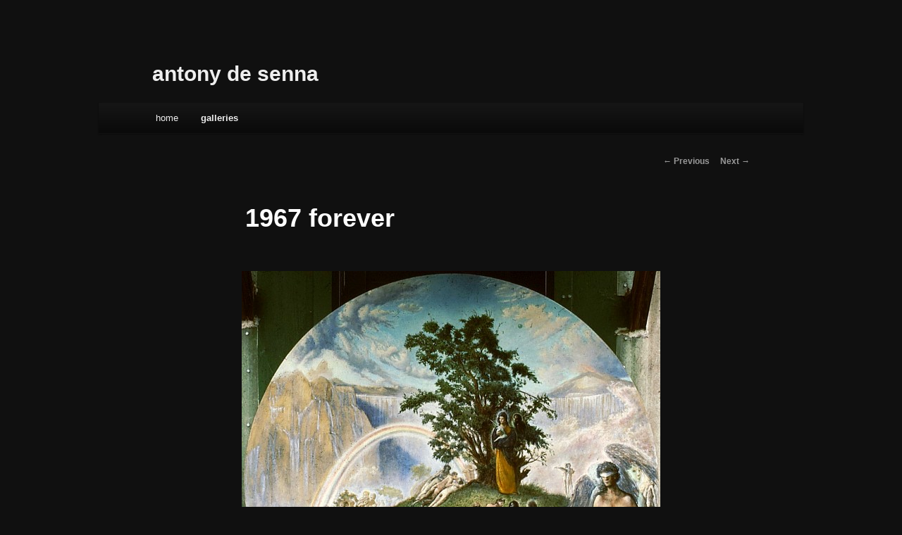

--- FILE ---
content_type: text/css
request_url: http://www.desennart.com/wp-content/themes/twentyeleven-desennart-child/style.css
body_size: 703
content:
/*
Theme Name:     Twenty Eleven desennart Child
Theme URI:      http: //desennart.com/
Description:    Child theme for the Twenty Eleven theme 
Author:         Bob Blick
Author URI:     http: //desennart.com/
Template:       twentyeleven
Version:        0.1.0
*/

@import url("../twentyeleven/style.css");

#searchform { display:none; }

#site-description {
color: #7A7A7A;
font-size: 14px;
margin-bottom: 1.65625em;
margin-left: 0;
margin-right: 270px;
margin-top: 0;
}

.entry-title {
	clear: both;
	color: #222;
	font-size: 26px;
	font-weight: bold;
	line-height: 1.5em;
	padding-bottom: .03em;
	padding-top: 15px;
}

.singular .hentry {
	border-bottom: none;
	padding: 0.875em 0 0;
	position: relative;
}

#access a {
	text-transform: lowercase;
}

#access li:hover > a,
#access ul ul :hover > a,
#access a:focus {
	background: #2f2f2f;
}

#access li:hover > a,
#access a:focus {
	background: #292929; /* Show a solid color for older browsers */
	background: -moz-linear-gradient(#292929, #202020);
	background: -o-linear-gradient(#292929, #202020);
	background: -webkit-gradient(linear, 0% 0%, 0% 100%, from(#292929), to(#202020)); /* Older webkit syntax */
	background: -webkit-linear-gradient(#292929, #202020);
	color: #efefef;
}

#access ul ul a {
	background: #393939;
	border-bottom: 1px dotted #000;
	color: #fff;
	font-size: 13px;
	font-weight: normal;
	height: auto;
	line-height: 1.4em;
	padding: 10px 10px;
	width: 168px;
}

.singular .entry-title {
	color: #000;
	font-size: 36px;
	font-weight: bold;
	line-height: 48px;
}

.nocomments{display:none;}
